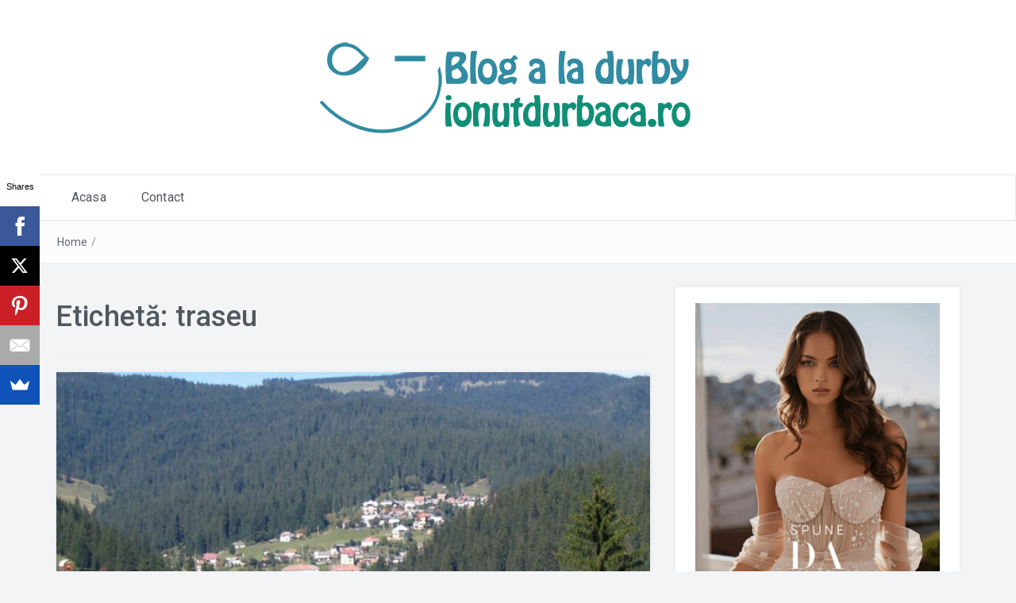

--- FILE ---
content_type: text/html; charset=UTF-8
request_url: https://www.ionutdurbaca.ro/tag/traseu/
body_size: 12242
content:
<!DOCTYPE html>
<html lang="ro-RO">
<head>
<meta charset="UTF-8">
<meta name="viewport" content="width=device-width, initial-scale=1">
<link rel="profile" href="http://gmpg.org/xfn/11">
<link rel="pingback" href="https://www.ionutdurbaca.ro/xmlrpc.php">
<meta name='robots' content='index, follow, max-image-preview:large, max-snippet:-1, max-video-preview:-1' />
<!-- This site is optimized with the Yoast SEO plugin v20.2.1 - https://yoast.com/wordpress/plugins/seo/ -->
<title>traseu Archives | Durbaca Ionut Lucian</title>
<link rel="canonical" href="https://www.ionutdurbaca.ro/tag/traseu/" />
<meta property="og:locale" content="ro_RO" />
<meta property="og:type" content="article" />
<meta property="og:title" content="traseu Archives | Durbaca Ionut Lucian" />
<meta property="og:url" content="https://www.ionutdurbaca.ro/tag/traseu/" />
<meta property="og:site_name" content="Durbaca Ionut Lucian" />
<meta name="twitter:card" content="summary_large_image" />
<script type="application/ld+json" class="yoast-schema-graph">{"@context":"https://schema.org","@graph":[{"@type":"CollectionPage","@id":"https://www.ionutdurbaca.ro/tag/traseu/","url":"https://www.ionutdurbaca.ro/tag/traseu/","name":"traseu Archives | Durbaca Ionut Lucian","isPartOf":{"@id":"https://www.ionutdurbaca.ro/#website"},"primaryImageOfPage":{"@id":"https://www.ionutdurbaca.ro/tag/traseu/#primaryimage"},"image":{"@id":"https://www.ionutdurbaca.ro/tag/traseu/#primaryimage"},"thumbnailUrl":"https://www.ionutdurbaca.ro/wp-content/uploads/2016/06/2borsec1_6446.jpg","breadcrumb":{"@id":"https://www.ionutdurbaca.ro/tag/traseu/#breadcrumb"},"inLanguage":"ro-RO"},{"@type":"ImageObject","inLanguage":"ro-RO","@id":"https://www.ionutdurbaca.ro/tag/traseu/#primaryimage","url":"https://www.ionutdurbaca.ro/wp-content/uploads/2016/06/2borsec1_6446.jpg","contentUrl":"https://www.ionutdurbaca.ro/wp-content/uploads/2016/06/2borsec1_6446.jpg","width":640,"height":480},{"@type":"BreadcrumbList","@id":"https://www.ionutdurbaca.ro/tag/traseu/#breadcrumb","itemListElement":[{"@type":"ListItem","position":1,"name":"Home","item":"https://www.ionutdurbaca.ro/"},{"@type":"ListItem","position":2,"name":"traseu"}]},{"@type":"WebSite","@id":"https://www.ionutdurbaca.ro/#website","url":"https://www.ionutdurbaca.ro/","name":"Durbaca Ionut Lucian","description":"Blogger Ieșean","publisher":{"@id":"https://www.ionutdurbaca.ro/#/schema/person/a837b99e57637a7269a51f87444bbaba"},"potentialAction":[{"@type":"SearchAction","target":{"@type":"EntryPoint","urlTemplate":"https://www.ionutdurbaca.ro/?s={search_term_string}"},"query-input":"required name=search_term_string"}],"inLanguage":"ro-RO"},{"@type":["Person","Organization"],"@id":"https://www.ionutdurbaca.ro/#/schema/person/a837b99e57637a7269a51f87444bbaba","name":"Ionut Durbaca","image":{"@type":"ImageObject","inLanguage":"ro-RO","@id":"https://www.ionutdurbaca.ro/#/schema/person/image/","url":"https://www.ionutdurbaca.ro/wp-content/uploads/2016/12/ionut-durbaca-logo-blogger-iesean-blog-iasi-s.png","contentUrl":"https://www.ionutdurbaca.ro/wp-content/uploads/2016/12/ionut-durbaca-logo-blogger-iesean-blog-iasi-s.png","width":481,"height":120,"caption":"Ionut Durbaca"},"logo":{"@id":"https://www.ionutdurbaca.ro/#/schema/person/image/"},"sameAs":["http://ionutdurbaca.ro"]}]}</script>
<!-- / Yoast SEO plugin. -->
<link rel='dns-prefetch' href='//fonts.googleapis.com' />
<link rel="alternate" type="application/rss+xml" title="Durbaca Ionut Lucian &raquo; Flux" href="https://www.ionutdurbaca.ro/feed/" />
<link rel="alternate" type="application/rss+xml" title="Durbaca Ionut Lucian &raquo; Flux comentarii" href="https://www.ionutdurbaca.ro/comments/feed/" />
<link rel="alternate" type="application/rss+xml" title="Durbaca Ionut Lucian &raquo; Flux etichetă traseu" href="https://www.ionutdurbaca.ro/tag/traseu/feed/" />
<!-- This site uses the Google Analytics by ExactMetrics plugin v8.3.1 - Using Analytics tracking - https://www.exactmetrics.com/ -->
<!-- Note: ExactMetrics is not currently configured on this site. The site owner needs to authenticate with Google Analytics in the ExactMetrics settings panel. -->
<!-- No tracking code set -->
<!-- / Google Analytics by ExactMetrics -->
<script type="text/javascript">
window._wpemojiSettings = {"baseUrl":"https:\/\/s.w.org\/images\/core\/emoji\/14.0.0\/72x72\/","ext":".png","svgUrl":"https:\/\/s.w.org\/images\/core\/emoji\/14.0.0\/svg\/","svgExt":".svg","source":{"concatemoji":"https:\/\/www.ionutdurbaca.ro\/wp-includes\/js\/wp-emoji-release.min.js?ver=6.1.7"}};
/*! This file is auto-generated */
!function(e,a,t){var n,r,o,i=a.createElement("canvas"),p=i.getContext&&i.getContext("2d");function s(e,t){var a=String.fromCharCode,e=(p.clearRect(0,0,i.width,i.height),p.fillText(a.apply(this,e),0,0),i.toDataURL());return p.clearRect(0,0,i.width,i.height),p.fillText(a.apply(this,t),0,0),e===i.toDataURL()}function c(e){var t=a.createElement("script");t.src=e,t.defer=t.type="text/javascript",a.getElementsByTagName("head")[0].appendChild(t)}for(o=Array("flag","emoji"),t.supports={everything:!0,everythingExceptFlag:!0},r=0;r<o.length;r++)t.supports[o[r]]=function(e){if(p&&p.fillText)switch(p.textBaseline="top",p.font="600 32px Arial",e){case"flag":return s([127987,65039,8205,9895,65039],[127987,65039,8203,9895,65039])?!1:!s([55356,56826,55356,56819],[55356,56826,8203,55356,56819])&&!s([55356,57332,56128,56423,56128,56418,56128,56421,56128,56430,56128,56423,56128,56447],[55356,57332,8203,56128,56423,8203,56128,56418,8203,56128,56421,8203,56128,56430,8203,56128,56423,8203,56128,56447]);case"emoji":return!s([129777,127995,8205,129778,127999],[129777,127995,8203,129778,127999])}return!1}(o[r]),t.supports.everything=t.supports.everything&&t.supports[o[r]],"flag"!==o[r]&&(t.supports.everythingExceptFlag=t.supports.everythingExceptFlag&&t.supports[o[r]]);t.supports.everythingExceptFlag=t.supports.everythingExceptFlag&&!t.supports.flag,t.DOMReady=!1,t.readyCallback=function(){t.DOMReady=!0},t.supports.everything||(n=function(){t.readyCallback()},a.addEventListener?(a.addEventListener("DOMContentLoaded",n,!1),e.addEventListener("load",n,!1)):(e.attachEvent("onload",n),a.attachEvent("onreadystatechange",function(){"complete"===a.readyState&&t.readyCallback()})),(e=t.source||{}).concatemoji?c(e.concatemoji):e.wpemoji&&e.twemoji&&(c(e.twemoji),c(e.wpemoji)))}(window,document,window._wpemojiSettings);
</script>
<style type="text/css">
img.wp-smiley,
img.emoji {
display: inline !important;
border: none !important;
box-shadow: none !important;
height: 1em !important;
width: 1em !important;
margin: 0 0.07em !important;
vertical-align: -0.1em !important;
background: none !important;
padding: 0 !important;
}
</style>
<!-- <link rel='stylesheet' id='megamenu-wp-css' href='https://www.ionutdurbaca.ro/wp-content/plugins/easymega/assets/css/style.css?ver=6.1.7' type='text/css' media='all' /> -->
<link rel="stylesheet" type="text/css" href="//www.ionutdurbaca.ro/wp-content/cache/wpfc-minified/112yp8nl/e7v99.css" media="all"/>
<style id='megamenu-wp-inline-css' type='text/css'>
.megamenu-wp-desktop #megamenu-wp-page .megamenu-wp .mega-item .mega-content li.mega-content-li { margin-top: 0px; }
</style>
<!-- <link rel='stylesheet' id='wp-block-library-css' href='https://www.ionutdurbaca.ro/wp-includes/css/dist/block-library/style.min.css?ver=6.1.7' type='text/css' media='all' /> -->
<link rel="stylesheet" type="text/css" href="//www.ionutdurbaca.ro/wp-content/cache/wpfc-minified/4y7hvsd/e0pg9.css" media="all"/>
<style id='wp-block-library-theme-inline-css' type='text/css'>
.wp-block-audio figcaption{color:#555;font-size:13px;text-align:center}.is-dark-theme .wp-block-audio figcaption{color:hsla(0,0%,100%,.65)}.wp-block-audio{margin:0 0 1em}.wp-block-code{border:1px solid #ccc;border-radius:4px;font-family:Menlo,Consolas,monaco,monospace;padding:.8em 1em}.wp-block-embed figcaption{color:#555;font-size:13px;text-align:center}.is-dark-theme .wp-block-embed figcaption{color:hsla(0,0%,100%,.65)}.wp-block-embed{margin:0 0 1em}.blocks-gallery-caption{color:#555;font-size:13px;text-align:center}.is-dark-theme .blocks-gallery-caption{color:hsla(0,0%,100%,.65)}.wp-block-image figcaption{color:#555;font-size:13px;text-align:center}.is-dark-theme .wp-block-image figcaption{color:hsla(0,0%,100%,.65)}.wp-block-image{margin:0 0 1em}.wp-block-pullquote{border-top:4px solid;border-bottom:4px solid;margin-bottom:1.75em;color:currentColor}.wp-block-pullquote__citation,.wp-block-pullquote cite,.wp-block-pullquote footer{color:currentColor;text-transform:uppercase;font-size:.8125em;font-style:normal}.wp-block-quote{border-left:.25em solid;margin:0 0 1.75em;padding-left:1em}.wp-block-quote cite,.wp-block-quote footer{color:currentColor;font-size:.8125em;position:relative;font-style:normal}.wp-block-quote.has-text-align-right{border-left:none;border-right:.25em solid;padding-left:0;padding-right:1em}.wp-block-quote.has-text-align-center{border:none;padding-left:0}.wp-block-quote.is-large,.wp-block-quote.is-style-large,.wp-block-quote.is-style-plain{border:none}.wp-block-search .wp-block-search__label{font-weight:700}.wp-block-search__button{border:1px solid #ccc;padding:.375em .625em}:where(.wp-block-group.has-background){padding:1.25em 2.375em}.wp-block-separator.has-css-opacity{opacity:.4}.wp-block-separator{border:none;border-bottom:2px solid;margin-left:auto;margin-right:auto}.wp-block-separator.has-alpha-channel-opacity{opacity:1}.wp-block-separator:not(.is-style-wide):not(.is-style-dots){width:100px}.wp-block-separator.has-background:not(.is-style-dots){border-bottom:none;height:1px}.wp-block-separator.has-background:not(.is-style-wide):not(.is-style-dots){height:2px}.wp-block-table{margin:"0 0 1em 0"}.wp-block-table thead{border-bottom:3px solid}.wp-block-table tfoot{border-top:3px solid}.wp-block-table td,.wp-block-table th{word-break:normal}.wp-block-table figcaption{color:#555;font-size:13px;text-align:center}.is-dark-theme .wp-block-table figcaption{color:hsla(0,0%,100%,.65)}.wp-block-video figcaption{color:#555;font-size:13px;text-align:center}.is-dark-theme .wp-block-video figcaption{color:hsla(0,0%,100%,.65)}.wp-block-video{margin:0 0 1em}.wp-block-template-part.has-background{padding:1.25em 2.375em;margin-top:0;margin-bottom:0}
</style>
<style id='esf-fb-halfwidth-style-inline-css' type='text/css'>
.wp-block-create-block-easy-social-feed-facebook-carousel{background-color:#21759b;color:#fff;padding:2px}
</style>
<style id='esf-fb-fullwidth-style-inline-css' type='text/css'>
.wp-block-create-block-easy-social-feed-facebook-carousel{background-color:#21759b;color:#fff;padding:2px}
</style>
<style id='esf-fb-thumbnail-style-inline-css' type='text/css'>
.wp-block-create-block-easy-social-feed-facebook-carousel{background-color:#21759b;color:#fff;padding:2px}
</style>
<!-- <link rel='stylesheet' id='classic-theme-styles-css' href='https://www.ionutdurbaca.ro/wp-includes/css/classic-themes.min.css?ver=1' type='text/css' media='all' /> -->
<link rel="stylesheet" type="text/css" href="//www.ionutdurbaca.ro/wp-content/cache/wpfc-minified/2nj7mvfo/hto16.css" media="all"/>
<style id='global-styles-inline-css' type='text/css'>
body{--wp--preset--color--black: #000000;--wp--preset--color--cyan-bluish-gray: #abb8c3;--wp--preset--color--white: #ffffff;--wp--preset--color--pale-pink: #f78da7;--wp--preset--color--vivid-red: #cf2e2e;--wp--preset--color--luminous-vivid-orange: #ff6900;--wp--preset--color--luminous-vivid-amber: #fcb900;--wp--preset--color--light-green-cyan: #7bdcb5;--wp--preset--color--vivid-green-cyan: #00d084;--wp--preset--color--pale-cyan-blue: #8ed1fc;--wp--preset--color--vivid-cyan-blue: #0693e3;--wp--preset--color--vivid-purple: #9b51e0;--wp--preset--gradient--vivid-cyan-blue-to-vivid-purple: linear-gradient(135deg,rgba(6,147,227,1) 0%,rgb(155,81,224) 100%);--wp--preset--gradient--light-green-cyan-to-vivid-green-cyan: linear-gradient(135deg,rgb(122,220,180) 0%,rgb(0,208,130) 100%);--wp--preset--gradient--luminous-vivid-amber-to-luminous-vivid-orange: linear-gradient(135deg,rgba(252,185,0,1) 0%,rgba(255,105,0,1) 100%);--wp--preset--gradient--luminous-vivid-orange-to-vivid-red: linear-gradient(135deg,rgba(255,105,0,1) 0%,rgb(207,46,46) 100%);--wp--preset--gradient--very-light-gray-to-cyan-bluish-gray: linear-gradient(135deg,rgb(238,238,238) 0%,rgb(169,184,195) 100%);--wp--preset--gradient--cool-to-warm-spectrum: linear-gradient(135deg,rgb(74,234,220) 0%,rgb(151,120,209) 20%,rgb(207,42,186) 40%,rgb(238,44,130) 60%,rgb(251,105,98) 80%,rgb(254,248,76) 100%);--wp--preset--gradient--blush-light-purple: linear-gradient(135deg,rgb(255,206,236) 0%,rgb(152,150,240) 100%);--wp--preset--gradient--blush-bordeaux: linear-gradient(135deg,rgb(254,205,165) 0%,rgb(254,45,45) 50%,rgb(107,0,62) 100%);--wp--preset--gradient--luminous-dusk: linear-gradient(135deg,rgb(255,203,112) 0%,rgb(199,81,192) 50%,rgb(65,88,208) 100%);--wp--preset--gradient--pale-ocean: linear-gradient(135deg,rgb(255,245,203) 0%,rgb(182,227,212) 50%,rgb(51,167,181) 100%);--wp--preset--gradient--electric-grass: linear-gradient(135deg,rgb(202,248,128) 0%,rgb(113,206,126) 100%);--wp--preset--gradient--midnight: linear-gradient(135deg,rgb(2,3,129) 0%,rgb(40,116,252) 100%);--wp--preset--duotone--dark-grayscale: url('#wp-duotone-dark-grayscale');--wp--preset--duotone--grayscale: url('#wp-duotone-grayscale');--wp--preset--duotone--purple-yellow: url('#wp-duotone-purple-yellow');--wp--preset--duotone--blue-red: url('#wp-duotone-blue-red');--wp--preset--duotone--midnight: url('#wp-duotone-midnight');--wp--preset--duotone--magenta-yellow: url('#wp-duotone-magenta-yellow');--wp--preset--duotone--purple-green: url('#wp-duotone-purple-green');--wp--preset--duotone--blue-orange: url('#wp-duotone-blue-orange');--wp--preset--font-size--small: 13px;--wp--preset--font-size--medium: 20px;--wp--preset--font-size--large: 36px;--wp--preset--font-size--x-large: 42px;--wp--preset--spacing--20: 0.44rem;--wp--preset--spacing--30: 0.67rem;--wp--preset--spacing--40: 1rem;--wp--preset--spacing--50: 1.5rem;--wp--preset--spacing--60: 2.25rem;--wp--preset--spacing--70: 3.38rem;--wp--preset--spacing--80: 5.06rem;}:where(.is-layout-flex){gap: 0.5em;}body .is-layout-flow > .alignleft{float: left;margin-inline-start: 0;margin-inline-end: 2em;}body .is-layout-flow > .alignright{float: right;margin-inline-start: 2em;margin-inline-end: 0;}body .is-layout-flow > .aligncenter{margin-left: auto !important;margin-right: auto !important;}body .is-layout-constrained > .alignleft{float: left;margin-inline-start: 0;margin-inline-end: 2em;}body .is-layout-constrained > .alignright{float: right;margin-inline-start: 2em;margin-inline-end: 0;}body .is-layout-constrained > .aligncenter{margin-left: auto !important;margin-right: auto !important;}body .is-layout-constrained > :where(:not(.alignleft):not(.alignright):not(.alignfull)){max-width: var(--wp--style--global--content-size);margin-left: auto !important;margin-right: auto !important;}body .is-layout-constrained > .alignwide{max-width: var(--wp--style--global--wide-size);}body .is-layout-flex{display: flex;}body .is-layout-flex{flex-wrap: wrap;align-items: center;}body .is-layout-flex > *{margin: 0;}:where(.wp-block-columns.is-layout-flex){gap: 2em;}.has-black-color{color: var(--wp--preset--color--black) !important;}.has-cyan-bluish-gray-color{color: var(--wp--preset--color--cyan-bluish-gray) !important;}.has-white-color{color: var(--wp--preset--color--white) !important;}.has-pale-pink-color{color: var(--wp--preset--color--pale-pink) !important;}.has-vivid-red-color{color: var(--wp--preset--color--vivid-red) !important;}.has-luminous-vivid-orange-color{color: var(--wp--preset--color--luminous-vivid-orange) !important;}.has-luminous-vivid-amber-color{color: var(--wp--preset--color--luminous-vivid-amber) !important;}.has-light-green-cyan-color{color: var(--wp--preset--color--light-green-cyan) !important;}.has-vivid-green-cyan-color{color: var(--wp--preset--color--vivid-green-cyan) !important;}.has-pale-cyan-blue-color{color: var(--wp--preset--color--pale-cyan-blue) !important;}.has-vivid-cyan-blue-color{color: var(--wp--preset--color--vivid-cyan-blue) !important;}.has-vivid-purple-color{color: var(--wp--preset--color--vivid-purple) !important;}.has-black-background-color{background-color: var(--wp--preset--color--black) !important;}.has-cyan-bluish-gray-background-color{background-color: var(--wp--preset--color--cyan-bluish-gray) !important;}.has-white-background-color{background-color: var(--wp--preset--color--white) !important;}.has-pale-pink-background-color{background-color: var(--wp--preset--color--pale-pink) !important;}.has-vivid-red-background-color{background-color: var(--wp--preset--color--vivid-red) !important;}.has-luminous-vivid-orange-background-color{background-color: var(--wp--preset--color--luminous-vivid-orange) !important;}.has-luminous-vivid-amber-background-color{background-color: var(--wp--preset--color--luminous-vivid-amber) !important;}.has-light-green-cyan-background-color{background-color: var(--wp--preset--color--light-green-cyan) !important;}.has-vivid-green-cyan-background-color{background-color: var(--wp--preset--color--vivid-green-cyan) !important;}.has-pale-cyan-blue-background-color{background-color: var(--wp--preset--color--pale-cyan-blue) !important;}.has-vivid-cyan-blue-background-color{background-color: var(--wp--preset--color--vivid-cyan-blue) !important;}.has-vivid-purple-background-color{background-color: var(--wp--preset--color--vivid-purple) !important;}.has-black-border-color{border-color: var(--wp--preset--color--black) !important;}.has-cyan-bluish-gray-border-color{border-color: var(--wp--preset--color--cyan-bluish-gray) !important;}.has-white-border-color{border-color: var(--wp--preset--color--white) !important;}.has-pale-pink-border-color{border-color: var(--wp--preset--color--pale-pink) !important;}.has-vivid-red-border-color{border-color: var(--wp--preset--color--vivid-red) !important;}.has-luminous-vivid-orange-border-color{border-color: var(--wp--preset--color--luminous-vivid-orange) !important;}.has-luminous-vivid-amber-border-color{border-color: var(--wp--preset--color--luminous-vivid-amber) !important;}.has-light-green-cyan-border-color{border-color: var(--wp--preset--color--light-green-cyan) !important;}.has-vivid-green-cyan-border-color{border-color: var(--wp--preset--color--vivid-green-cyan) !important;}.has-pale-cyan-blue-border-color{border-color: var(--wp--preset--color--pale-cyan-blue) !important;}.has-vivid-cyan-blue-border-color{border-color: var(--wp--preset--color--vivid-cyan-blue) !important;}.has-vivid-purple-border-color{border-color: var(--wp--preset--color--vivid-purple) !important;}.has-vivid-cyan-blue-to-vivid-purple-gradient-background{background: var(--wp--preset--gradient--vivid-cyan-blue-to-vivid-purple) !important;}.has-light-green-cyan-to-vivid-green-cyan-gradient-background{background: var(--wp--preset--gradient--light-green-cyan-to-vivid-green-cyan) !important;}.has-luminous-vivid-amber-to-luminous-vivid-orange-gradient-background{background: var(--wp--preset--gradient--luminous-vivid-amber-to-luminous-vivid-orange) !important;}.has-luminous-vivid-orange-to-vivid-red-gradient-background{background: var(--wp--preset--gradient--luminous-vivid-orange-to-vivid-red) !important;}.has-very-light-gray-to-cyan-bluish-gray-gradient-background{background: var(--wp--preset--gradient--very-light-gray-to-cyan-bluish-gray) !important;}.has-cool-to-warm-spectrum-gradient-background{background: var(--wp--preset--gradient--cool-to-warm-spectrum) !important;}.has-blush-light-purple-gradient-background{background: var(--wp--preset--gradient--blush-light-purple) !important;}.has-blush-bordeaux-gradient-background{background: var(--wp--preset--gradient--blush-bordeaux) !important;}.has-luminous-dusk-gradient-background{background: var(--wp--preset--gradient--luminous-dusk) !important;}.has-pale-ocean-gradient-background{background: var(--wp--preset--gradient--pale-ocean) !important;}.has-electric-grass-gradient-background{background: var(--wp--preset--gradient--electric-grass) !important;}.has-midnight-gradient-background{background: var(--wp--preset--gradient--midnight) !important;}.has-small-font-size{font-size: var(--wp--preset--font-size--small) !important;}.has-medium-font-size{font-size: var(--wp--preset--font-size--medium) !important;}.has-large-font-size{font-size: var(--wp--preset--font-size--large) !important;}.has-x-large-font-size{font-size: var(--wp--preset--font-size--x-large) !important;}
.wp-block-navigation a:where(:not(.wp-element-button)){color: inherit;}
:where(.wp-block-columns.is-layout-flex){gap: 2em;}
.wp-block-pullquote{font-size: 1.5em;line-height: 1.6;}
</style>
<!-- <link rel='stylesheet' id='titan-adminbar-styles-css' href='https://www.ionutdurbaca.ro/wp-content/plugins/anti-spam/assets/css/admin-bar.css?ver=7.3.5' type='text/css' media='all' /> -->
<!-- <link rel='stylesheet' id='cfblbcss-css' href='https://www.ionutdurbaca.ro/wp-content/plugins/cardoza-facebook-like-box/cardozafacebook.css?ver=6.1.7' type='text/css' media='all' /> -->
<!-- <link rel='stylesheet' id='easy-facebook-likebox-custom-fonts-css' href='https://www.ionutdurbaca.ro/wp-content/plugins/easy-facebook-likebox/frontend/assets/css/esf-custom-fonts.css?ver=6.1.7' type='text/css' media='all' /> -->
<!-- <link rel='stylesheet' id='easy-facebook-likebox-popup-styles-css' href='https://www.ionutdurbaca.ro/wp-content/plugins/easy-facebook-likebox/facebook/frontend/assets/css/esf-free-popup.css?ver=6.6.5' type='text/css' media='all' /> -->
<!-- <link rel='stylesheet' id='easy-facebook-likebox-frontend-css' href='https://www.ionutdurbaca.ro/wp-content/plugins/easy-facebook-likebox/facebook/frontend/assets/css/easy-facebook-likebox-frontend.css?ver=6.6.5' type='text/css' media='all' /> -->
<!-- <link rel='stylesheet' id='easy-facebook-likebox-customizer-style-css' href='https://www.ionutdurbaca.ro/wp-admin/admin-ajax.php?action=easy-facebook-likebox-customizer-style&#038;ver=6.6.5' type='text/css' media='all' /> -->
<!-- <link rel='stylesheet' id='bootstrap-css' href='https://www.ionutdurbaca.ro/wp-content/themes/easyblog/css/bootstrap.min.css?ver=3.3.5' type='text/css' media='' /> -->
<!-- <link rel='stylesheet' id='font-awesome-css' href='https://www.ionutdurbaca.ro/wp-content/themes/easyblog/css/font-awesome.min.css?ver=4.4.0' type='text/css' media='' /> -->
<!-- <link rel='stylesheet' id='chld_thm_cfg_parent-css' href='https://www.ionutdurbaca.ro/wp-content/themes/easyblog/style.css?ver=6.1.7' type='text/css' media='all' /> -->
<link rel="stylesheet" type="text/css" href="//www.ionutdurbaca.ro/wp-content/cache/wpfc-minified/qvf447ky/e7v99.css" media="all"/>
<link rel='stylesheet' id='easyblog-roboto-css' href='//fonts.googleapis.com/css?family=Roboto%3A400%2C300%2C500%2C700%2C900&#038;ver=6.1.7' type='text/css' media='all' />
<link rel='stylesheet' id='easyblog-delius-swash-caps-css' href='//fonts.googleapis.com/css?family=Delius+Swash+Caps&#038;ver=6.1.7' type='text/css' media='all' />
<!-- <link rel='stylesheet' id='easyblog-style-css' href='https://www.ionutdurbaca.ro/wp-content/themes/easyblog-child/style.css?ver=1.1.0.1481005705' type='text/css' media='all' /> -->
<link rel="stylesheet" type="text/css" href="//www.ionutdurbaca.ro/wp-content/cache/wpfc-minified/1oq2o4yk/e0pg9.css" media="all"/>
<style id='easyblog-style-inline-css' type='text/css'>
a:hover,
.dt-logo h1 a,
.dt-pagination-nav a:hover,
.dt-pagination-nav .current:hover,
.dt-pagination-nav .current,
.entry-meta a:hover,
.entry-footer a:hover,
.dt-footer-bar a:hover {
color: #318ba2;
}
.dt-menu-wrap li:hover > a,
.dt-menu-wrap .current-menu-item a {
color: #318ba2 !important;
}
.dt-archive-post .entry-footer a:hover,
#secondary h2:after,
.tagcloud a:hover,
#back-to-top:hover,
.dt-related-posts .dt-news-post-img .fa:hover {
background: #318ba2;
}
.dt-pagination-nav a:hover,
.dt-pagination-nav .current:hover,
.dt-pagination-nav .current {
border-color: #318ba2;
}
.dt-logo h1 a {
color: #blank;
}	
.dt-related-posts li { width: calc(33.333333% - 20px); }
</style>
<style id='akismet-widget-style-inline-css' type='text/css'>
.a-stats {
--akismet-color-mid-green: #357b49;
--akismet-color-white: #fff;
--akismet-color-light-grey: #f6f7f7;
max-width: 350px;
width: auto;
}
.a-stats * {
all: unset;
box-sizing: border-box;
}
.a-stats strong {
font-weight: 600;
}
.a-stats a.a-stats__link,
.a-stats a.a-stats__link:visited,
.a-stats a.a-stats__link:active {
background: var(--akismet-color-mid-green);
border: none;
box-shadow: none;
border-radius: 8px;
color: var(--akismet-color-white);
cursor: pointer;
display: block;
font-family: -apple-system, BlinkMacSystemFont, 'Segoe UI', 'Roboto', 'Oxygen-Sans', 'Ubuntu', 'Cantarell', 'Helvetica Neue', sans-serif;
font-weight: 500;
padding: 12px;
text-align: center;
text-decoration: none;
transition: all 0.2s ease;
}
/* Extra specificity to deal with TwentyTwentyOne focus style */
.widget .a-stats a.a-stats__link:focus {
background: var(--akismet-color-mid-green);
color: var(--akismet-color-white);
text-decoration: none;
}
.a-stats a.a-stats__link:hover {
filter: brightness(110%);
box-shadow: 0 4px 12px rgba(0, 0, 0, 0.06), 0 0 2px rgba(0, 0, 0, 0.16);
}
.a-stats .count {
color: var(--akismet-color-white);
display: block;
font-size: 1.5em;
line-height: 1.4;
padding: 0 13px;
white-space: nowrap;
}
</style>
<!-- <link rel='stylesheet' id='esf-custom-fonts-css' href='https://www.ionutdurbaca.ro/wp-content/plugins/easy-facebook-likebox/frontend/assets/css/esf-custom-fonts.css?ver=6.1.7' type='text/css' media='all' /> -->
<!-- <link rel='stylesheet' id='esf-insta-frontend-css' href='https://www.ionutdurbaca.ro/wp-content/plugins/easy-facebook-likebox//instagram/frontend/assets/css/esf-insta-frontend.css?ver=6.1.7' type='text/css' media='all' /> -->
<!-- <link rel='stylesheet' id='esf-insta-customizer-style-css' href='https://www.ionutdurbaca.ro/wp-admin/admin-ajax.php?action=esf-insta-customizer-style&#038;ver=6.1.7' type='text/css' media='all' /> -->
<!-- <link rel='stylesheet' id='wpgdprc-front-css-css' href='https://www.ionutdurbaca.ro/wp-content/plugins/wp-gdpr-compliance/Assets/css/front.css?ver=1676556280' type='text/css' media='all' /> -->
<link rel="stylesheet" type="text/css" href="//www.ionutdurbaca.ro/wp-content/cache/wpfc-minified/f26yxrfa/4h9ba.css" media="all"/>
<style id='wpgdprc-front-css-inline-css' type='text/css'>
:root{--wp-gdpr--bar--background-color: #000000;--wp-gdpr--bar--color: #ffffff;--wp-gdpr--button--background-color: #000000;--wp-gdpr--button--background-color--darken: #000000;--wp-gdpr--button--color: #ffffff;}
</style>
<script src='//www.ionutdurbaca.ro/wp-content/cache/wpfc-minified/d6ms1qft/atu2.js' type="text/javascript"></script>
<!-- <script type='text/javascript' src='https://www.ionutdurbaca.ro/wp-includes/js/jquery/jquery.min.js?ver=3.6.1' id='jquery-core-js'></script> -->
<!-- <script type='text/javascript' src='https://www.ionutdurbaca.ro/wp-includes/js/jquery/jquery-migrate.min.js?ver=3.3.2' id='jquery-migrate-js'></script> -->
<!-- <script type='text/javascript' src='https://www.ionutdurbaca.ro/wp-content/plugins/cardoza-facebook-like-box/cardozafacebook.js?ver=6.1.7' id='cfblbjs-js'></script> -->
<!-- <script type='text/javascript' src='https://www.ionutdurbaca.ro/wp-content/plugins/easy-facebook-likebox/facebook/frontend/assets/js/esf-free-popup.min.js?ver=6.6.5' id='easy-facebook-likebox-popup-script-js'></script> -->
<script type='text/javascript' id='easy-facebook-likebox-public-script-js-extra'>
/* <![CDATA[ */
var public_ajax = {"ajax_url":"https:\/\/www.ionutdurbaca.ro\/wp-admin\/admin-ajax.php","efbl_is_fb_pro":""};
/* ]]> */
</script>
<script src='//www.ionutdurbaca.ro/wp-content/cache/wpfc-minified/23e105lv/e0pg9.js' type="text/javascript"></script>
<!-- <script type='text/javascript' src='https://www.ionutdurbaca.ro/wp-content/plugins/easy-facebook-likebox/facebook/frontend/assets/js/public.js?ver=6.6.5' id='easy-facebook-likebox-public-script-js'></script> -->
<!-- <script type='text/javascript' src='https://www.ionutdurbaca.ro/wp-content/plugins/sticky-menu-or-anything-on-scroll/assets/js/jq-sticky-anything.min.js?ver=2.1.1' id='stickyAnythingLib-js'></script> -->
<!-- <script type='text/javascript' src='https://www.ionutdurbaca.ro/wp-content/plugins/easy-facebook-likebox/frontend/assets/js/imagesloaded.pkgd.min.js?ver=6.1.7' id='imagesloaded.pkgd.min-js'></script> -->
<script type='text/javascript' id='esf-insta-public-js-extra'>
/* <![CDATA[ */
var esf_insta = {"ajax_url":"https:\/\/www.ionutdurbaca.ro\/wp-admin\/admin-ajax.php","version":"free","nonce":"3976355d3f"};
/* ]]> */
</script>
<script src='//www.ionutdurbaca.ro/wp-content/cache/wpfc-minified/zddmjky/e0pg9.js' type="text/javascript"></script>
<!-- <script type='text/javascript' src='https://www.ionutdurbaca.ro/wp-content/plugins/easy-facebook-likebox//instagram/frontend/assets/js/esf-insta-public.js?ver=1' id='esf-insta-public-js'></script> -->
<script type='text/javascript' id='wpgdprc-front-js-js-extra'>
/* <![CDATA[ */
var wpgdprcFront = {"ajaxUrl":"https:\/\/www.ionutdurbaca.ro\/wp-admin\/admin-ajax.php","ajaxNonce":"0b8be66d0f","ajaxArg":"security","pluginPrefix":"wpgdprc","blogId":"1","isMultiSite":"","locale":"ro_RO","showSignUpModal":"","showFormModal":"","cookieName":"wpgdprc-consent","consentVersion":"","path":"\/","prefix":"wpgdprc"};
/* ]]> */
</script>
<script src='//www.ionutdurbaca.ro/wp-content/cache/wpfc-minified/k26yt0nh/e0pg9.js' type="text/javascript"></script>
<!-- <script type='text/javascript' src='https://www.ionutdurbaca.ro/wp-content/plugins/wp-gdpr-compliance/Assets/js/front.min.js?ver=1676556280' id='wpgdprc-front-js-js'></script> -->
<link rel="https://api.w.org/" href="https://www.ionutdurbaca.ro/wp-json/" /><link rel="alternate" type="application/json" href="https://www.ionutdurbaca.ro/wp-json/wp/v2/tags/1502" /><link rel="EditURI" type="application/rsd+xml" title="RSD" href="https://www.ionutdurbaca.ro/xmlrpc.php?rsd" />
<link rel="wlwmanifest" type="application/wlwmanifest+xml" href="https://www.ionutdurbaca.ro/wp-includes/wlwmanifest.xml" />
<meta name="generator" content="WordPress 6.1.7" />
<style type="text/css">.recentcomments a{display:inline !important;padding:0 !important;margin:0 !important;}</style>		<style type="text/css">
.site-title,
.site-description {
position: absolute;
clip: rect(1px, 1px, 1px, 1px);
}
</style>
<link rel="icon" href="https://www.ionutdurbaca.ro/wp-content/uploads/2016/12/ionut-durbaca-blogger-iasi-logo-150x150.png" sizes="32x32" />
<link rel="icon" href="https://www.ionutdurbaca.ro/wp-content/uploads/2016/12/ionut-durbaca-blogger-iasi-logo.png" sizes="192x192" />
<link rel="apple-touch-icon" href="https://www.ionutdurbaca.ro/wp-content/uploads/2016/12/ionut-durbaca-blogger-iasi-logo.png" />
<meta name="msapplication-TileImage" content="https://www.ionutdurbaca.ro/wp-content/uploads/2016/12/ionut-durbaca-blogger-iasi-logo.png" />
</head>
<body class="archive tag tag-traseu tag-1502 wp-custom-logo wp-embed-responsive hfeed">
<header class="dt-header" >
<div class="container">
<div class="row">
<div class="col-lg-12 col-md-12">
<div class="dt-logo">
<h1 class="site-title-hide">Ionut Durbaca blog personal din Iasi despre viata, intamplari din Iasi cu zambete, lacrimi, sentimente adunate</h1>
<a href="https://www.ionutdurbaca.ro/" class="custom-logo-link" rel="home"><img width="481" height="120" src="https://www.ionutdurbaca.ro/wp-content/uploads/2016/12/ionut-durbaca-logo-blogger-iesean-blog-iasi-s.png" class="custom-logo" alt="blogger iesean, blog din Iasi, blog personal, despre viata, intamplari din Iasi" decoding="async" srcset="https://www.ionutdurbaca.ro/wp-content/uploads/2016/12/ionut-durbaca-logo-blogger-iesean-blog-iasi-s.png 481w, https://www.ionutdurbaca.ro/wp-content/uploads/2016/12/ionut-durbaca-logo-blogger-iesean-blog-iasi-s-300x75.png 300w, https://www.ionutdurbaca.ro/wp-content/uploads/2016/12/ionut-durbaca-logo-blogger-iesean-blog-iasi-s-480x120.png 480w" sizes="(max-width: 481px) 100vw, 481px" /></a>
<h2 class="site-description">- Blogger Ieșean -</h2>
</div><!-- .dt-logo -->
</div><!-- .col-lg-12 -->
</div><!-- .row -->
</div><!-- .container -->
<nav class="dt-menu-wrap">
<div class="container">
<div class="row">
<div class="col-lg-12 col-md-12">
<div class="dt-menu-md">
Menu							<span><i class="fa fa-bars"></i> </span>
</div>
<div class="menu-menu-1-container"><ul id="primary-menu" class="menu"><li id="menu-item-1717" class="menu-item menu-item-type-custom menu-item-object-custom menu-item-1717"><a title="Acasa" href="http://ionutdurbaca.ro/">Acasa</a></li>
<li id="menu-item-1718" class="menu-item menu-item-type-post_type menu-item-object-page menu-item-1718"><a title="Contact Durbaca Ionut Lucian" href="https://www.ionutdurbaca.ro/contact/">Contact</a></li>
</ul></div>					</div><!-- .col-lg-12 -->
</div><!-- .row -->
</div><!-- .container -->
</nav><!-- .dt-menu-wrap -->
</header><!-- .dt-header -->
<div class="dt-breadcrumbs">
<div class="container">
<div class="row">
<div class="col-lg-12 col-md-12">
<ul id="dt_breadcrumbs"><li><a href="https://www.ionutdurbaca.ro">Home</a></li><li class="separator"> / </li></ul>					</div><!-- .col-lg-12 -->
</div><!-- .row-->
</div><!-- .container-->
</div><!-- .dt-breadcrumbs-->
<div class="container">
<div class="row">
<div class="col-lg-8 col-md-8">
<div id="primary" class="content-area">
<main id="main" class="site-main" role="main">
<header class="page-header">
<h1 class="page-title">Etichetă: <span>traseu</span></h1>					</header><!-- .page-header -->
<div class="dt-archive-posts">
<div class="dt-archive-post">
<figure>
<img width="533" height="400" src="https://www.ionutdurbaca.ro/wp-content/uploads/2016/06/2borsec1_6446.jpg" class="attachment-easyblog-blog-img size-easyblog-blog-img wp-post-image" alt="" decoding="async" srcset="https://www.ionutdurbaca.ro/wp-content/uploads/2016/06/2borsec1_6446.jpg 640w, https://www.ionutdurbaca.ro/wp-content/uploads/2016/06/2borsec1_6446-300x225.jpg 300w" sizes="(max-width: 533px) 100vw, 533px" />								</figure>
<article>
<header class="entry-header">
<h2 class="entry-title"><a href="https://www.ionutdurbaca.ro/borsec-o-destinatie-uitata/" rel="bookmark">Borsec &#8211; o destinaţie uitată</a></h2>									</header><!-- .entry-header -->
<div class="dt-archive-post-content">
<p>În weekend-ul trecut, paşii ne-au purtat către o staţiune uitată şi despre care auzisem că a intrat într-o perioadă de degradare. Recunosc, am ajuns din întâmplare în Borsec &#8211; din simplu motiv că, nu am reuşit să găsim rezervare în Durău, acolo unde am vrut&#8230;</p>
</div><!-- .dt-archive-post-content -->
<div class="entry-footer">
<a class="transition35" href="https://www.ionutdurbaca.ro/borsec-o-destinatie-uitata/" title="Borsec &#8211; o destinaţie uitată">Read more</a>
</div><!-- .entry-footer -->
</article>
</div><!-- .dt-archive-post -->
</div><!-- .dt-category-posts -->
<div class="clearfix"></div>
<div class="dt-pagination-nav">
</div><!---- .dt-pagination-nav ---->
</main><!-- #main -->
</div><!-- #primary -->
</div><!-- .col-lg-8 -->
<aside class="col-lg-4 col-md-4">
<div class="dt-sidebar">
<aside id="secondary" class="widget-area" role="complementary">
<aside id="block-4" class="widget widget_block widget_media_image">
<figure class="wp-block-image size-large"><a href="https://www.reya.ro/"><img decoding="async" loading="lazy" width="640" height="1024" src="https://www.ionutdurbaca.ro/wp-content/uploads/2022/11/WhatsApp-Image-2022-11-07-at-16.39.45-640x1024.jpeg" alt="Reya Events" class="wp-image-3134"/></a></figure>
</aside><aside id="adwidget_imagewidget-34" class="widget AdWidget_ImageWidget"><a target="_blank" href='https://www.facebook.com/hereitis.ro/' alt='Ad'><img style='width: 100%;' src='https://www.ionutdurbaca.ro/wp-content/uploads/2020/01/heretis-e1580123612704.jpg' alt='Ad' /></a></aside><aside id="adwidget_imagewidget-29" class="widget AdWidget_ImageWidget"><a target="_blank" href='https://www.sanatateata.org' alt='Ad'><img style='width: 100%;' src='https://www.ionutdurbaca.ro/wp-content/uploads/2019/09/59946070_1227146294100336_1219629854316560384_n-e1568289047421.jpg' alt='Ad' /></a></aside><aside id="adwidget_htmlwidget-5" class="widget AdWidget_HTMLWidget"><div style='text-align: center;'></div></aside><aside id="text-8" class="widget widget_text"><h2 class="widget-title">Durbaca Ionut Lucian</h2>			<div class="textwidget"><p><img decoding="async" src="http://ionutdurbaca.ro/wp-content/uploads/2016/12/durbaca-lucian-ionut-blogger-iasi-300x300.jpg" alt="Durbaca Ionut Lucian blogger iesean, blog din Iasi, blog personal, despre viata, intamplari din Iasi"></p>
<p class="about-ionut-durbaca">Unii ar spune despre mine că sunt prea tipicar, alţii spun despre mine că sunt un tip fain, iar alte persoane mă consideră un om de încredere, pe care se pot baza. Eu nu pot să spun decât că dacă vei avea curiozitatea să mă cunoşti le vei da, sau nu dreptate. Fiecare om este unic, dar zâmbetul este un dar pe care mult prea puţină lume îl utilizează. Sunt doar un blogger iesean ce scrie pe un blog din Iasi. Normal ca si tine.</p>
</div>
</aside><aside id="search-2" class="widget widget_search"><h2 class="widget-title">Caută articole scrise de Ionut Durbaca</h2><form role="search" method="get" class="search-form" action="https://www.ionutdurbaca.ro/">
<label>
<span class="screen-reader-text">Caută după:</span>
<input type="search" class="search-field" placeholder="Căutare&hellip;" value="" name="s" />
</label>
<input type="submit" class="search-submit" value="Caută" />
</form></aside><aside id="adwidget_htmlwidget-3" class="widget AdWidget_HTMLWidget"><div style='text-align: center;'><script src="//load.sumome.com/" data-sumo-site-id="9a3ac638b8ede7eb7228f82cfeac69ec6c7701c03be7db90a25ab79e3d7fd7cd" async="async"></script></div></aside>
<aside id="recent-posts-2" class="widget widget_recent_entries">
<h2 class="widget-title">Articole recente</h2>
<ul>
<li>
<a href="https://www.ionutdurbaca.ro/sentimentele-copilului-tau/">Sentimentele copilului</a>
</li>
<li>
<a href="https://www.ionutdurbaca.ro/suferinta-aduce-fericire/">Suferința aduce fericire</a>
</li>
<li>
<a href="https://www.ionutdurbaca.ro/nu-te-plac/">Nu te plac!</a>
</li>
<li>
<a href="https://www.ionutdurbaca.ro/strop-de-liniste/">Strop de liniște</a>
</li>
<li>
<a href="https://www.ionutdurbaca.ro/echilibrul-interior/">Echilibrul interior</a>
</li>
</ul>
</aside><aside id="text-9" class="widget widget_text"><h2 class="widget-title">Ionut Durbaca susține</h2>			<div class="textwidget"></div>
</aside><aside id="recent-comments-2" class="widget widget_recent_comments"><h2 class="widget-title">Comentarii recente</h2><ul id="recentcomments"><li class="recentcomments"><span class="comment-author-link"><a href='https://www.biancaionel.com/share-uim-globuri-cu-suflet/' rel='external nofollow ugc' class='url'>Share-uim globuri cu suflet | Bianca Ionel</a></span> la <a href="https://www.ionutdurbaca.ro/share-uim-globuri-cu-suflet/#comment-23684">Share-uim Globuri cu Suflet</a></li><li class="recentcomments"><span class="comment-author-link"><a href='https://www.biancaionel.com/bistro-copou/' rel='external nofollow ugc' class='url'>Bistro Copou - clătite cu amintiri - Bianca Ionel</a></span> la <a href="https://www.ionutdurbaca.ro/razboiul-clatitelor/#comment-23660">Războiul clătitelor</a></li><li class="recentcomments"><span class="comment-author-link"><a href='https://www.biancaionel.com/paul-padurariu-fotograf-nunta-iasi/' rel='external nofollow ugc' class='url'>Paul Padurariu - fotograf de nunta Iasi - Bianca Ionel</a></span> la <a href="https://www.ionutdurbaca.ro/oameni-frumosi-ai-iasului-4/#comment-23659">Oameni frumoși ai Iașului-episodul 9</a></li><li class="recentcomments"><span class="comment-author-link"><a href='https://dianamaryd.wordpress.com/2017/11/18/dolce-far-niente-la-bistro-moo/' rel='external nofollow ugc' class='url'>Dolce far niente la Bistro MOO &#8211; Diana Maria D.</a></span> la <a href="https://www.ionutdurbaca.ro/marturisirea-unui-pofticios/#comment-23648">Mărturisirea unui pofticios</a></li><li class="recentcomments"><span class="comment-author-link"><a href='https://www.iasi4u.ro/1_feb-top-5-stiri-din-iasi-4/' rel='external nofollow ugc' class='url'>Top 5 Stiri din Iasi, Joi 1 februarie &#8211; Iasi 4u</a></span> la <a href="https://www.ionutdurbaca.ro/sistemul-sanitar-pe-ultimul-loc-in-europa/#comment-23647">Sistemul sanitar e pe ultimul loc în Europa</a></li></ul></aside><aside id="categories-2" class="widget widget_categories"><h2 class="widget-title">Categorii</h2>
<ul>
<li class="cat-item cat-item-621"><a href="https://www.ionutdurbaca.ro/category/advertoriale/">Advertoriale</a>
</li>
<li class="cat-item cat-item-1983"><a href="https://www.ionutdurbaca.ro/category/blog-din-iasi/">blog din Iasi</a>
</li>
<li class="cat-item cat-item-1982"><a href="https://www.ionutdurbaca.ro/category/blogger-iesean/">blogger iesean</a>
</li>
<li class="cat-item cat-item-633"><a href="https://www.ionutdurbaca.ro/category/familie/">Familie</a>
</li>
<li class="cat-item cat-item-1582"><a href="https://www.ionutdurbaca.ro/category/iasi/">Iasi</a>
</li>
<li class="cat-item cat-item-1387"><a href="https://www.ionutdurbaca.ro/category/koperativa-2-0-iasi/">Koperativa 2.0 Iasi</a>
</li>
<li class="cat-item cat-item-632"><a href="https://www.ionutdurbaca.ro/category/marketingpublicitatevanzari/">Marketing/Publicitate/Vanzari</a>
</li>
<li class="cat-item cat-item-1976"><a href="https://www.ionutdurbaca.ro/category/motivationale/">Motivationale</a>
</li>
<li class="cat-item cat-item-1979"><a href="https://www.ionutdurbaca.ro/category/oameni/">oameni</a>
</li>
<li class="cat-item cat-item-641"><a href="https://www.ionutdurbaca.ro/category/pareri-personale/">Pareri personale</a>
</li>
<li class="cat-item cat-item-634"><a href="https://www.ionutdurbaca.ro/category/pentru-suflet/">Pentru suflet</a>
</li>
<li class="cat-item cat-item-640"><a href="https://www.ionutdurbaca.ro/category/social/">Social</a>
</li>
<li class="cat-item cat-item-1"><a href="https://www.ionutdurbaca.ro/category/uncategorized/">Uncategorized</a>
</li>
</ul>
</aside><aside id="archives-2" class="widget widget_archive"><h2 class="widget-title">Arhivă articole</h2>		<label class="screen-reader-text" for="archives-dropdown-2">Arhivă articole</label>
<select id="archives-dropdown-2" name="archive-dropdown">
<option value="">Selectează luna</option>
<option value='https://www.ionutdurbaca.ro/2023/03/'> martie 2023 </option>
<option value='https://www.ionutdurbaca.ro/2022/07/'> iulie 2022 </option>
<option value='https://www.ionutdurbaca.ro/2022/05/'> mai 2022 </option>
<option value='https://www.ionutdurbaca.ro/2022/04/'> aprilie 2022 </option>
<option value='https://www.ionutdurbaca.ro/2020/02/'> februarie 2020 </option>
<option value='https://www.ionutdurbaca.ro/2020/01/'> ianuarie 2020 </option>
<option value='https://www.ionutdurbaca.ro/2019/10/'> octombrie 2019 </option>
<option value='https://www.ionutdurbaca.ro/2019/09/'> septembrie 2019 </option>
<option value='https://www.ionutdurbaca.ro/2019/07/'> iulie 2019 </option>
<option value='https://www.ionutdurbaca.ro/2019/05/'> mai 2019 </option>
<option value='https://www.ionutdurbaca.ro/2019/04/'> aprilie 2019 </option>
<option value='https://www.ionutdurbaca.ro/2019/03/'> martie 2019 </option>
<option value='https://www.ionutdurbaca.ro/2019/02/'> februarie 2019 </option>
<option value='https://www.ionutdurbaca.ro/2019/01/'> ianuarie 2019 </option>
<option value='https://www.ionutdurbaca.ro/2018/11/'> noiembrie 2018 </option>
<option value='https://www.ionutdurbaca.ro/2018/10/'> octombrie 2018 </option>
<option value='https://www.ionutdurbaca.ro/2018/09/'> septembrie 2018 </option>
<option value='https://www.ionutdurbaca.ro/2018/07/'> iulie 2018 </option>
<option value='https://www.ionutdurbaca.ro/2018/06/'> iunie 2018 </option>
<option value='https://www.ionutdurbaca.ro/2018/05/'> mai 2018 </option>
<option value='https://www.ionutdurbaca.ro/2018/04/'> aprilie 2018 </option>
<option value='https://www.ionutdurbaca.ro/2018/03/'> martie 2018 </option>
<option value='https://www.ionutdurbaca.ro/2018/02/'> februarie 2018 </option>
<option value='https://www.ionutdurbaca.ro/2018/01/'> ianuarie 2018 </option>
<option value='https://www.ionutdurbaca.ro/2017/12/'> decembrie 2017 </option>
<option value='https://www.ionutdurbaca.ro/2017/11/'> noiembrie 2017 </option>
<option value='https://www.ionutdurbaca.ro/2017/10/'> octombrie 2017 </option>
<option value='https://www.ionutdurbaca.ro/2017/09/'> septembrie 2017 </option>
<option value='https://www.ionutdurbaca.ro/2017/08/'> august 2017 </option>
<option value='https://www.ionutdurbaca.ro/2017/07/'> iulie 2017 </option>
<option value='https://www.ionutdurbaca.ro/2017/06/'> iunie 2017 </option>
<option value='https://www.ionutdurbaca.ro/2017/05/'> mai 2017 </option>
<option value='https://www.ionutdurbaca.ro/2017/04/'> aprilie 2017 </option>
<option value='https://www.ionutdurbaca.ro/2017/03/'> martie 2017 </option>
<option value='https://www.ionutdurbaca.ro/2017/02/'> februarie 2017 </option>
<option value='https://www.ionutdurbaca.ro/2017/01/'> ianuarie 2017 </option>
<option value='https://www.ionutdurbaca.ro/2016/12/'> decembrie 2016 </option>
<option value='https://www.ionutdurbaca.ro/2016/11/'> noiembrie 2016 </option>
<option value='https://www.ionutdurbaca.ro/2016/10/'> octombrie 2016 </option>
<option value='https://www.ionutdurbaca.ro/2016/09/'> septembrie 2016 </option>
<option value='https://www.ionutdurbaca.ro/2016/08/'> august 2016 </option>
<option value='https://www.ionutdurbaca.ro/2016/07/'> iulie 2016 </option>
<option value='https://www.ionutdurbaca.ro/2016/06/'> iunie 2016 </option>
<option value='https://www.ionutdurbaca.ro/2016/05/'> mai 2016 </option>
<option value='https://www.ionutdurbaca.ro/2016/04/'> aprilie 2016 </option>
<option value='https://www.ionutdurbaca.ro/2016/03/'> martie 2016 </option>
<option value='https://www.ionutdurbaca.ro/2016/01/'> ianuarie 2016 </option>
<option value='https://www.ionutdurbaca.ro/2015/06/'> iunie 2015 </option>
<option value='https://www.ionutdurbaca.ro/2015/05/'> mai 2015 </option>
<option value='https://www.ionutdurbaca.ro/2015/03/'> martie 2015 </option>
<option value='https://www.ionutdurbaca.ro/2015/01/'> ianuarie 2015 </option>
<option value='https://www.ionutdurbaca.ro/2014/12/'> decembrie 2014 </option>
<option value='https://www.ionutdurbaca.ro/2014/11/'> noiembrie 2014 </option>
<option value='https://www.ionutdurbaca.ro/2014/10/'> octombrie 2014 </option>
<option value='https://www.ionutdurbaca.ro/2014/07/'> iulie 2014 </option>
<option value='https://www.ionutdurbaca.ro/2014/06/'> iunie 2014 </option>
<option value='https://www.ionutdurbaca.ro/2014/05/'> mai 2014 </option>
<option value='https://www.ionutdurbaca.ro/2014/04/'> aprilie 2014 </option>
<option value='https://www.ionutdurbaca.ro/2014/03/'> martie 2014 </option>
<option value='https://www.ionutdurbaca.ro/2014/02/'> februarie 2014 </option>
<option value='https://www.ionutdurbaca.ro/2014/01/'> ianuarie 2014 </option>
<option value='https://www.ionutdurbaca.ro/2013/12/'> decembrie 2013 </option>
<option value='https://www.ionutdurbaca.ro/2013/11/'> noiembrie 2013 </option>
<option value='https://www.ionutdurbaca.ro/2013/10/'> octombrie 2013 </option>
<option value='https://www.ionutdurbaca.ro/2013/09/'> septembrie 2013 </option>
<option value='https://www.ionutdurbaca.ro/2013/08/'> august 2013 </option>
<option value='https://www.ionutdurbaca.ro/2013/07/'> iulie 2013 </option>
<option value='https://www.ionutdurbaca.ro/2013/06/'> iunie 2013 </option>
<option value='https://www.ionutdurbaca.ro/2013/05/'> mai 2013 </option>
<option value='https://www.ionutdurbaca.ro/2013/04/'> aprilie 2013 </option>
<option value='https://www.ionutdurbaca.ro/2013/03/'> martie 2013 </option>
<option value='https://www.ionutdurbaca.ro/2013/02/'> februarie 2013 </option>
<option value='https://www.ionutdurbaca.ro/2013/01/'> ianuarie 2013 </option>
<option value='https://www.ionutdurbaca.ro/2012/12/'> decembrie 2012 </option>
<option value='https://www.ionutdurbaca.ro/2012/11/'> noiembrie 2012 </option>
<option value='https://www.ionutdurbaca.ro/2012/10/'> octombrie 2012 </option>
<option value='https://www.ionutdurbaca.ro/2012/09/'> septembrie 2012 </option>
<option value='https://www.ionutdurbaca.ro/2012/08/'> august 2012 </option>
<option value='https://www.ionutdurbaca.ro/2012/07/'> iulie 2012 </option>
<option value='https://www.ionutdurbaca.ro/2012/06/'> iunie 2012 </option>
<option value='https://www.ionutdurbaca.ro/2012/05/'> mai 2012 </option>
<option value='https://www.ionutdurbaca.ro/2012/04/'> aprilie 2012 </option>
<option value='https://www.ionutdurbaca.ro/2012/03/'> martie 2012 </option>
<option value='https://www.ionutdurbaca.ro/2012/02/'> februarie 2012 </option>
<option value='https://www.ionutdurbaca.ro/2012/01/'> ianuarie 2012 </option>
<option value='https://www.ionutdurbaca.ro/2011/12/'> decembrie 2011 </option>
<option value='https://www.ionutdurbaca.ro/2011/11/'> noiembrie 2011 </option>
<option value='https://www.ionutdurbaca.ro/2011/10/'> octombrie 2011 </option>
<option value='https://www.ionutdurbaca.ro/2011/09/'> septembrie 2011 </option>
<option value='https://www.ionutdurbaca.ro/2011/08/'> august 2011 </option>
<option value='https://www.ionutdurbaca.ro/2011/07/'> iulie 2011 </option>
<option value='https://www.ionutdurbaca.ro/2011/06/'> iunie 2011 </option>
<option value='https://www.ionutdurbaca.ro/2011/05/'> mai 2011 </option>
<option value='https://www.ionutdurbaca.ro/2011/03/'> martie 2011 </option>
<option value='https://www.ionutdurbaca.ro/2011/02/'> februarie 2011 </option>
<option value='https://www.ionutdurbaca.ro/2011/01/'> ianuarie 2011 </option>
<option value='https://www.ionutdurbaca.ro/2010/12/'> decembrie 2010 </option>
<option value='https://www.ionutdurbaca.ro/2010/11/'> noiembrie 2010 </option>
<option value='https://www.ionutdurbaca.ro/2010/10/'> octombrie 2010 </option>
<option value='https://www.ionutdurbaca.ro/2010/09/'> septembrie 2010 </option>
<option value='https://www.ionutdurbaca.ro/2010/08/'> august 2010 </option>
<option value='https://www.ionutdurbaca.ro/2010/07/'> iulie 2010 </option>
<option value='https://www.ionutdurbaca.ro/2010/06/'> iunie 2010 </option>
<option value='https://www.ionutdurbaca.ro/2010/05/'> mai 2010 </option>
<option value='https://www.ionutdurbaca.ro/2010/04/'> aprilie 2010 </option>
<option value='https://www.ionutdurbaca.ro/2010/03/'> martie 2010 </option>
<option value='https://www.ionutdurbaca.ro/2010/02/'> februarie 2010 </option>
<option value='https://www.ionutdurbaca.ro/2010/01/'> ianuarie 2010 </option>
<option value='https://www.ionutdurbaca.ro/2009/12/'> decembrie 2009 </option>
<option value='https://www.ionutdurbaca.ro/2009/09/'> septembrie 2009 </option>
<option value='https://www.ionutdurbaca.ro/2009/07/'> iulie 2009 </option>
<option value='https://www.ionutdurbaca.ro/2009/06/'> iunie 2009 </option>
<option value='https://www.ionutdurbaca.ro/2009/05/'> mai 2009 </option>
<option value='https://www.ionutdurbaca.ro/2009/04/'> aprilie 2009 </option>
<option value='https://www.ionutdurbaca.ro/2009/01/'> ianuarie 2009 </option>
</select>
<script type="text/javascript">
/* <![CDATA[ */
(function() {
var dropdown = document.getElementById( "archives-dropdown-2" );
function onSelectChange() {
if ( dropdown.options[ dropdown.selectedIndex ].value !== '' ) {
document.location.href = this.options[ this.selectedIndex ].value;
}
}
dropdown.onchange = onSelectChange;
})();
/* ]]> */
</script>
</aside><aside id="adwidget_htmlwidget-2" class="widget AdWidget_HTMLWidget"><div style='text-align: center;'><!--/Start async trafic.ro/-->
<script type="text/javascript" id="trfc_trafic_script">
//<![CDATA[
t_rid = 'ionutdurbaca-ro';
(function(){ t_js_dw_time=new Date().getTime();
t_js_load_src=((document.location.protocol == 'http:')?'http://storage.':'https://secure.')+'trafic.ro/js/trafic.js?tk='+(Math.pow(10,16)*Math.random())+'&t_rid='+t_rid;
if (document.createElement && document.getElementsByTagName && document.insertBefore) {
t_as_js_en=true;var sn = document.createElement('script');sn.type = 'text/javascript';sn.async = true; sn.src = t_js_load_src;
var psn = document.getElementsByTagName('script')[0];psn.parentNode.insertBefore(sn, psn); } else {
document.write(unescape('%3Cscri' + 'pt type="text/javascript" '+'src="'+t_js_load_src+';"%3E%3C/sc' + 'ript%3E')); }})();
//]]>
</script>
<noscript><p><a href="http://www.trafic.ro/statistici/ionutdurbaca.ro"><img alt="ionutdurbaca.ro" src="http://log.trafic.ro/cgi-bin/pl.dll?rid=ionutdurbaca-ro" /></a></p></noscript>
<!--/End async trafic.ro/--> 
</body></div></aside><aside id="block-3" class="widget widget_block">
<pre class="wp-block-code"><code></code></pre>
</aside></aside><!-- #secondary -->
</div><!-- .dt-sidebar -->
</aside><!-- .col-lg-4 -->
</div><!-- .row -->
</div><!-- .container -->

<footer class="dt-footer">
<div class="dt-footer-bar">
<div class="container">
<div class="row">
<div class="col-lg-12 col-md-12">
<div class="dt-copyright">
Copyright &copy; 2025 <a href="https://www.ionutdurbaca.ro/" title="Durbaca Ionut Lucian">Durbaca Ionut Lucian blogger ieșean | Un blog personal despre viață și întâmplări din Iași</a>
</div><!-- .dt-copyright -->
</div><!-- .col-lg-12 -->
</div><!-- .row -->
</div><!-- .container -->
</div><!-- .dt-footer-bar -->
</footer><!-- .dt-footer -->
<a id="back-to-top" class="transition35"><i class="fa fa-angle-up"></i></a><!-- #back-to-top -->
<script>
var modal = document.getElementById('cfblb_modal');
if(modal)
{
var span = document.getElementsByClassName("cfblb_close")[0];
span.onclick = function() {
modal.style.display = "none";
}
window.onclick = function(event) {
if (event.target == modal) {
modal.style.display = "none";
}
}
}		
</script>
<script type='text/javascript' id='megamenu-wp-js-extra'>
/* <![CDATA[ */
var MegamenuWp = {"ajax_url":"https:\/\/www.ionutdurbaca.ro\/wp-admin\/admin-ajax.php","loading_icon":"<div class=\"mega-spinner\"><div class=\"uil-squares-css\" style=\"transform:scale(0.4);\"><div><div><\/div><\/div><div><div><\/div><\/div><div><div><\/div><\/div><div><div><\/div><\/div><div><div><\/div><\/div><div><div><\/div><\/div><div><div><\/div><\/div><div><div><\/div><\/div><\/div><\/div>","theme_support":{"mobile_mod":720,"disable_auto_css":0,"disable_css":0,"parent_level":0,"content_right":0,"content_left":0,"margin_top":0,"animation":"","child_li":"","ul_css":"","li_css":""},"mega_parent_level":"0","mega_content_left":"0","mega_content_right":"0","animation":"shift-up"};
/* ]]> */
</script>
<script type='text/javascript' src='https://www.ionutdurbaca.ro/wp-content/plugins/easymega/assets/js/megamenu-wp.js?ver=1.0.1' id='megamenu-wp-js'></script>
<script type='text/javascript' id='stickThis-js-extra'>
/* <![CDATA[ */
var sticky_anything_engage = {"element":".dt-menu-wrap","topspace":"0","minscreenwidth":"0","maxscreenwidth":"999999","zindex":"1","legacymode":"","dynamicmode":"","debugmode":"","pushup":"","adminbar":"1"};
/* ]]> */
</script>
<script type='text/javascript' src='https://www.ionutdurbaca.ro/wp-content/plugins/sticky-menu-or-anything-on-scroll/assets/js/stickThis.js?ver=2.1.1' id='stickThis-js'></script>
<script type='text/javascript' src='https://www.ionutdurbaca.ro/wp-content/themes/easyblog/js/custom.js?ver=6.1.7' id='easyblog-custom-js'></script>
</body>
</html><!-- WP Fastest Cache file was created in 0.39803290367126 seconds, on 06-02-25 6:33:23 -->